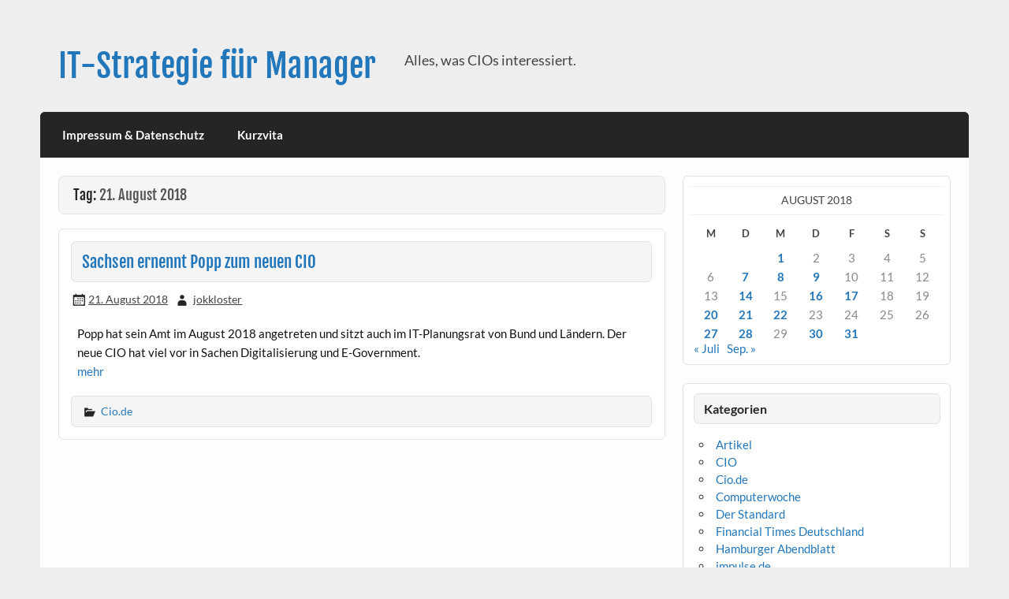

--- FILE ---
content_type: text/html; charset=UTF-8
request_url: https://johannes-klostermeier.de/2018/08/21/
body_size: 7583
content:
<!DOCTYPE html><!-- HTML 5 -->
<html lang="de">

<head>
<meta charset="UTF-8" />
<meta name="viewport" content="width=device-width, initial-scale=1">
<link rel="profile" href="http://gmpg.org/xfn/11" />
<link rel="pingback" href="https://johannes-klostermeier.de/xmlrpc.php" />

<title>21. August 2018 &#8211; IT-Strategie für Manager</title>
<meta name='robots' content='max-image-preview:large' />
<link rel="alternate" type="application/rss+xml" title="IT-Strategie für Manager &raquo; Feed" href="https://johannes-klostermeier.de/feed/" />
<link rel="alternate" type="application/rss+xml" title="IT-Strategie für Manager &raquo; Kommentar-Feed" href="https://johannes-klostermeier.de/comments/feed/" />
<style id='wp-img-auto-sizes-contain-inline-css' type='text/css'>
img:is([sizes=auto i],[sizes^="auto," i]){contain-intrinsic-size:3000px 1500px}
/*# sourceURL=wp-img-auto-sizes-contain-inline-css */
</style>
<link rel='stylesheet' id='courage-custom-fonts-css' href='https://johannes-klostermeier.de/wp-content/themes/courage/css/custom-fonts.css?ver=20180413' type='text/css' media='all' />
<style id='wp-emoji-styles-inline-css' type='text/css'>

	img.wp-smiley, img.emoji {
		display: inline !important;
		border: none !important;
		box-shadow: none !important;
		height: 1em !important;
		width: 1em !important;
		margin: 0 0.07em !important;
		vertical-align: -0.1em !important;
		background: none !important;
		padding: 0 !important;
	}
/*# sourceURL=wp-emoji-styles-inline-css */
</style>
<style id='wp-block-library-inline-css' type='text/css'>
:root{--wp-block-synced-color:#7a00df;--wp-block-synced-color--rgb:122,0,223;--wp-bound-block-color:var(--wp-block-synced-color);--wp-editor-canvas-background:#ddd;--wp-admin-theme-color:#007cba;--wp-admin-theme-color--rgb:0,124,186;--wp-admin-theme-color-darker-10:#006ba1;--wp-admin-theme-color-darker-10--rgb:0,107,160.5;--wp-admin-theme-color-darker-20:#005a87;--wp-admin-theme-color-darker-20--rgb:0,90,135;--wp-admin-border-width-focus:2px}@media (min-resolution:192dpi){:root{--wp-admin-border-width-focus:1.5px}}.wp-element-button{cursor:pointer}:root .has-very-light-gray-background-color{background-color:#eee}:root .has-very-dark-gray-background-color{background-color:#313131}:root .has-very-light-gray-color{color:#eee}:root .has-very-dark-gray-color{color:#313131}:root .has-vivid-green-cyan-to-vivid-cyan-blue-gradient-background{background:linear-gradient(135deg,#00d084,#0693e3)}:root .has-purple-crush-gradient-background{background:linear-gradient(135deg,#34e2e4,#4721fb 50%,#ab1dfe)}:root .has-hazy-dawn-gradient-background{background:linear-gradient(135deg,#faaca8,#dad0ec)}:root .has-subdued-olive-gradient-background{background:linear-gradient(135deg,#fafae1,#67a671)}:root .has-atomic-cream-gradient-background{background:linear-gradient(135deg,#fdd79a,#004a59)}:root .has-nightshade-gradient-background{background:linear-gradient(135deg,#330968,#31cdcf)}:root .has-midnight-gradient-background{background:linear-gradient(135deg,#020381,#2874fc)}:root{--wp--preset--font-size--normal:16px;--wp--preset--font-size--huge:42px}.has-regular-font-size{font-size:1em}.has-larger-font-size{font-size:2.625em}.has-normal-font-size{font-size:var(--wp--preset--font-size--normal)}.has-huge-font-size{font-size:var(--wp--preset--font-size--huge)}.has-text-align-center{text-align:center}.has-text-align-left{text-align:left}.has-text-align-right{text-align:right}.has-fit-text{white-space:nowrap!important}#end-resizable-editor-section{display:none}.aligncenter{clear:both}.items-justified-left{justify-content:flex-start}.items-justified-center{justify-content:center}.items-justified-right{justify-content:flex-end}.items-justified-space-between{justify-content:space-between}.screen-reader-text{border:0;clip-path:inset(50%);height:1px;margin:-1px;overflow:hidden;padding:0;position:absolute;width:1px;word-wrap:normal!important}.screen-reader-text:focus{background-color:#ddd;clip-path:none;color:#444;display:block;font-size:1em;height:auto;left:5px;line-height:normal;padding:15px 23px 14px;text-decoration:none;top:5px;width:auto;z-index:100000}html :where(.has-border-color){border-style:solid}html :where([style*=border-top-color]){border-top-style:solid}html :where([style*=border-right-color]){border-right-style:solid}html :where([style*=border-bottom-color]){border-bottom-style:solid}html :where([style*=border-left-color]){border-left-style:solid}html :where([style*=border-width]){border-style:solid}html :where([style*=border-top-width]){border-top-style:solid}html :where([style*=border-right-width]){border-right-style:solid}html :where([style*=border-bottom-width]){border-bottom-style:solid}html :where([style*=border-left-width]){border-left-style:solid}html :where(img[class*=wp-image-]){height:auto;max-width:100%}:where(figure){margin:0 0 1em}html :where(.is-position-sticky){--wp-admin--admin-bar--position-offset:var(--wp-admin--admin-bar--height,0px)}@media screen and (max-width:600px){html :where(.is-position-sticky){--wp-admin--admin-bar--position-offset:0px}}

/*# sourceURL=wp-block-library-inline-css */
</style><style id='global-styles-inline-css' type='text/css'>
:root{--wp--preset--aspect-ratio--square: 1;--wp--preset--aspect-ratio--4-3: 4/3;--wp--preset--aspect-ratio--3-4: 3/4;--wp--preset--aspect-ratio--3-2: 3/2;--wp--preset--aspect-ratio--2-3: 2/3;--wp--preset--aspect-ratio--16-9: 16/9;--wp--preset--aspect-ratio--9-16: 9/16;--wp--preset--color--black: #353535;--wp--preset--color--cyan-bluish-gray: #abb8c3;--wp--preset--color--white: #ffffff;--wp--preset--color--pale-pink: #f78da7;--wp--preset--color--vivid-red: #cf2e2e;--wp--preset--color--luminous-vivid-orange: #ff6900;--wp--preset--color--luminous-vivid-amber: #fcb900;--wp--preset--color--light-green-cyan: #7bdcb5;--wp--preset--color--vivid-green-cyan: #00d084;--wp--preset--color--pale-cyan-blue: #8ed1fc;--wp--preset--color--vivid-cyan-blue: #0693e3;--wp--preset--color--vivid-purple: #9b51e0;--wp--preset--color--primary: #2277bb;--wp--preset--color--light-gray: #f0f0f0;--wp--preset--color--dark-gray: #777777;--wp--preset--gradient--vivid-cyan-blue-to-vivid-purple: linear-gradient(135deg,rgb(6,147,227) 0%,rgb(155,81,224) 100%);--wp--preset--gradient--light-green-cyan-to-vivid-green-cyan: linear-gradient(135deg,rgb(122,220,180) 0%,rgb(0,208,130) 100%);--wp--preset--gradient--luminous-vivid-amber-to-luminous-vivid-orange: linear-gradient(135deg,rgb(252,185,0) 0%,rgb(255,105,0) 100%);--wp--preset--gradient--luminous-vivid-orange-to-vivid-red: linear-gradient(135deg,rgb(255,105,0) 0%,rgb(207,46,46) 100%);--wp--preset--gradient--very-light-gray-to-cyan-bluish-gray: linear-gradient(135deg,rgb(238,238,238) 0%,rgb(169,184,195) 100%);--wp--preset--gradient--cool-to-warm-spectrum: linear-gradient(135deg,rgb(74,234,220) 0%,rgb(151,120,209) 20%,rgb(207,42,186) 40%,rgb(238,44,130) 60%,rgb(251,105,98) 80%,rgb(254,248,76) 100%);--wp--preset--gradient--blush-light-purple: linear-gradient(135deg,rgb(255,206,236) 0%,rgb(152,150,240) 100%);--wp--preset--gradient--blush-bordeaux: linear-gradient(135deg,rgb(254,205,165) 0%,rgb(254,45,45) 50%,rgb(107,0,62) 100%);--wp--preset--gradient--luminous-dusk: linear-gradient(135deg,rgb(255,203,112) 0%,rgb(199,81,192) 50%,rgb(65,88,208) 100%);--wp--preset--gradient--pale-ocean: linear-gradient(135deg,rgb(255,245,203) 0%,rgb(182,227,212) 50%,rgb(51,167,181) 100%);--wp--preset--gradient--electric-grass: linear-gradient(135deg,rgb(202,248,128) 0%,rgb(113,206,126) 100%);--wp--preset--gradient--midnight: linear-gradient(135deg,rgb(2,3,129) 0%,rgb(40,116,252) 100%);--wp--preset--font-size--small: 13px;--wp--preset--font-size--medium: 20px;--wp--preset--font-size--large: 36px;--wp--preset--font-size--x-large: 42px;--wp--preset--spacing--20: 0.44rem;--wp--preset--spacing--30: 0.67rem;--wp--preset--spacing--40: 1rem;--wp--preset--spacing--50: 1.5rem;--wp--preset--spacing--60: 2.25rem;--wp--preset--spacing--70: 3.38rem;--wp--preset--spacing--80: 5.06rem;--wp--preset--shadow--natural: 6px 6px 9px rgba(0, 0, 0, 0.2);--wp--preset--shadow--deep: 12px 12px 50px rgba(0, 0, 0, 0.4);--wp--preset--shadow--sharp: 6px 6px 0px rgba(0, 0, 0, 0.2);--wp--preset--shadow--outlined: 6px 6px 0px -3px rgb(255, 255, 255), 6px 6px rgb(0, 0, 0);--wp--preset--shadow--crisp: 6px 6px 0px rgb(0, 0, 0);}:where(.is-layout-flex){gap: 0.5em;}:where(.is-layout-grid){gap: 0.5em;}body .is-layout-flex{display: flex;}.is-layout-flex{flex-wrap: wrap;align-items: center;}.is-layout-flex > :is(*, div){margin: 0;}body .is-layout-grid{display: grid;}.is-layout-grid > :is(*, div){margin: 0;}:where(.wp-block-columns.is-layout-flex){gap: 2em;}:where(.wp-block-columns.is-layout-grid){gap: 2em;}:where(.wp-block-post-template.is-layout-flex){gap: 1.25em;}:where(.wp-block-post-template.is-layout-grid){gap: 1.25em;}.has-black-color{color: var(--wp--preset--color--black) !important;}.has-cyan-bluish-gray-color{color: var(--wp--preset--color--cyan-bluish-gray) !important;}.has-white-color{color: var(--wp--preset--color--white) !important;}.has-pale-pink-color{color: var(--wp--preset--color--pale-pink) !important;}.has-vivid-red-color{color: var(--wp--preset--color--vivid-red) !important;}.has-luminous-vivid-orange-color{color: var(--wp--preset--color--luminous-vivid-orange) !important;}.has-luminous-vivid-amber-color{color: var(--wp--preset--color--luminous-vivid-amber) !important;}.has-light-green-cyan-color{color: var(--wp--preset--color--light-green-cyan) !important;}.has-vivid-green-cyan-color{color: var(--wp--preset--color--vivid-green-cyan) !important;}.has-pale-cyan-blue-color{color: var(--wp--preset--color--pale-cyan-blue) !important;}.has-vivid-cyan-blue-color{color: var(--wp--preset--color--vivid-cyan-blue) !important;}.has-vivid-purple-color{color: var(--wp--preset--color--vivid-purple) !important;}.has-black-background-color{background-color: var(--wp--preset--color--black) !important;}.has-cyan-bluish-gray-background-color{background-color: var(--wp--preset--color--cyan-bluish-gray) !important;}.has-white-background-color{background-color: var(--wp--preset--color--white) !important;}.has-pale-pink-background-color{background-color: var(--wp--preset--color--pale-pink) !important;}.has-vivid-red-background-color{background-color: var(--wp--preset--color--vivid-red) !important;}.has-luminous-vivid-orange-background-color{background-color: var(--wp--preset--color--luminous-vivid-orange) !important;}.has-luminous-vivid-amber-background-color{background-color: var(--wp--preset--color--luminous-vivid-amber) !important;}.has-light-green-cyan-background-color{background-color: var(--wp--preset--color--light-green-cyan) !important;}.has-vivid-green-cyan-background-color{background-color: var(--wp--preset--color--vivid-green-cyan) !important;}.has-pale-cyan-blue-background-color{background-color: var(--wp--preset--color--pale-cyan-blue) !important;}.has-vivid-cyan-blue-background-color{background-color: var(--wp--preset--color--vivid-cyan-blue) !important;}.has-vivid-purple-background-color{background-color: var(--wp--preset--color--vivid-purple) !important;}.has-black-border-color{border-color: var(--wp--preset--color--black) !important;}.has-cyan-bluish-gray-border-color{border-color: var(--wp--preset--color--cyan-bluish-gray) !important;}.has-white-border-color{border-color: var(--wp--preset--color--white) !important;}.has-pale-pink-border-color{border-color: var(--wp--preset--color--pale-pink) !important;}.has-vivid-red-border-color{border-color: var(--wp--preset--color--vivid-red) !important;}.has-luminous-vivid-orange-border-color{border-color: var(--wp--preset--color--luminous-vivid-orange) !important;}.has-luminous-vivid-amber-border-color{border-color: var(--wp--preset--color--luminous-vivid-amber) !important;}.has-light-green-cyan-border-color{border-color: var(--wp--preset--color--light-green-cyan) !important;}.has-vivid-green-cyan-border-color{border-color: var(--wp--preset--color--vivid-green-cyan) !important;}.has-pale-cyan-blue-border-color{border-color: var(--wp--preset--color--pale-cyan-blue) !important;}.has-vivid-cyan-blue-border-color{border-color: var(--wp--preset--color--vivid-cyan-blue) !important;}.has-vivid-purple-border-color{border-color: var(--wp--preset--color--vivid-purple) !important;}.has-vivid-cyan-blue-to-vivid-purple-gradient-background{background: var(--wp--preset--gradient--vivid-cyan-blue-to-vivid-purple) !important;}.has-light-green-cyan-to-vivid-green-cyan-gradient-background{background: var(--wp--preset--gradient--light-green-cyan-to-vivid-green-cyan) !important;}.has-luminous-vivid-amber-to-luminous-vivid-orange-gradient-background{background: var(--wp--preset--gradient--luminous-vivid-amber-to-luminous-vivid-orange) !important;}.has-luminous-vivid-orange-to-vivid-red-gradient-background{background: var(--wp--preset--gradient--luminous-vivid-orange-to-vivid-red) !important;}.has-very-light-gray-to-cyan-bluish-gray-gradient-background{background: var(--wp--preset--gradient--very-light-gray-to-cyan-bluish-gray) !important;}.has-cool-to-warm-spectrum-gradient-background{background: var(--wp--preset--gradient--cool-to-warm-spectrum) !important;}.has-blush-light-purple-gradient-background{background: var(--wp--preset--gradient--blush-light-purple) !important;}.has-blush-bordeaux-gradient-background{background: var(--wp--preset--gradient--blush-bordeaux) !important;}.has-luminous-dusk-gradient-background{background: var(--wp--preset--gradient--luminous-dusk) !important;}.has-pale-ocean-gradient-background{background: var(--wp--preset--gradient--pale-ocean) !important;}.has-electric-grass-gradient-background{background: var(--wp--preset--gradient--electric-grass) !important;}.has-midnight-gradient-background{background: var(--wp--preset--gradient--midnight) !important;}.has-small-font-size{font-size: var(--wp--preset--font-size--small) !important;}.has-medium-font-size{font-size: var(--wp--preset--font-size--medium) !important;}.has-large-font-size{font-size: var(--wp--preset--font-size--large) !important;}.has-x-large-font-size{font-size: var(--wp--preset--font-size--x-large) !important;}
/*# sourceURL=global-styles-inline-css */
</style>

<style id='classic-theme-styles-inline-css' type='text/css'>
/*! This file is auto-generated */
.wp-block-button__link{color:#fff;background-color:#32373c;border-radius:9999px;box-shadow:none;text-decoration:none;padding:calc(.667em + 2px) calc(1.333em + 2px);font-size:1.125em}.wp-block-file__button{background:#32373c;color:#fff;text-decoration:none}
/*# sourceURL=/wp-includes/css/classic-themes.min.css */
</style>
<link rel='stylesheet' id='courage-stylesheet-css' href='https://johannes-klostermeier.de/wp-content/themes/courage/style.css?ver=1.5.7' type='text/css' media='all' />
<link rel='stylesheet' id='genericons-css' href='https://johannes-klostermeier.de/wp-content/themes/courage/css/genericons/genericons.css?ver=3.4.1' type='text/css' media='all' />
<script type="text/javascript" src="https://johannes-klostermeier.de/wp-includes/js/jquery/jquery.min.js?ver=3.7.1" id="jquery-core-js"></script>
<script type="text/javascript" src="https://johannes-klostermeier.de/wp-includes/js/jquery/jquery-migrate.min.js?ver=3.4.1" id="jquery-migrate-js"></script>
<script type="text/javascript" id="courage-jquery-navigation-js-extra">
/* <![CDATA[ */
var courage_mainnav_title = {"text":"Men\u00fc"};
//# sourceURL=courage-jquery-navigation-js-extra
/* ]]> */
</script>
<script type="text/javascript" src="https://johannes-klostermeier.de/wp-content/themes/courage/js/navigation.js?ver=20210324" id="courage-jquery-navigation-js"></script>
<link rel="https://api.w.org/" href="https://johannes-klostermeier.de/wp-json/" /><link rel="EditURI" type="application/rsd+xml" title="RSD" href="https://johannes-klostermeier.de/xmlrpc.php?rsd" />
<meta name="generator" content="WordPress 6.9" />
</head>

<body class="archive date wp-theme-courage">

<a class="skip-link screen-reader-text" href="#content">Skip to content</a>

	<div id="topheader-wrap">
		
	<div id="topheader" class="clearfix">

		
	</div>	</div>

	<div id="wrapper" class="hfeed">

		<div id="header-wrap">

			<header id="header" class="clearfix" role="banner">

				<div id="logo" class="clearfix">

										
		<p class="site-title"><a href="https://johannes-klostermeier.de/" rel="home">IT-Strategie für Manager</a></p>

						
			<p class="site-description">Alles, was CIOs interessiert.</p>

		
				</div>

				<div id="header-content" class="clearfix">
									</div>

			</header>

		</div>

		<div id="navi-wrap">
			<nav id="mainnav" class="clearfix" role="navigation">
				<ul id="mainnav-menu" class="main-navigation-menu menu"><li class="page_item page-item-6"><a href="https://johannes-klostermeier.de/impressum/">Impressum &#038; Datenschutz</a></li>
<li class="page_item page-item-56"><a href="https://johannes-klostermeier.de/kurzvita/">Kurzvita</a></li>
</ul>			</nav>
		</div>

		

	<div id="wrap" class="clearfix">
		
		<section id="content" class="primary" role="main">

						
			<header class="page-header">
				<h2 class="archive-title">Tag: <span>21. August 2018</span></h2>			</header>
						
					
	<article id="post-3060" class="content-full post-3060 post type-post status-publish format-standard hentry category-cio-de">
		
		
		<a href="https://johannes-klostermeier.de/2018/08/21/sachsen-ernennt-popp-zum-neuen-cio/" rel="bookmark">
					</a>

		
		<h2 class="entry-title post-title"><a href="https://johannes-klostermeier.de/2018/08/21/sachsen-ernennt-popp-zum-neuen-cio/" rel="bookmark">Sachsen ernennt Popp zum neuen CIO</a></h2>		
		<div class="entry-meta postmeta"><span class="meta-date"><a href="https://johannes-klostermeier.de/2018/08/21/sachsen-ernennt-popp-zum-neuen-cio/" title="21:19" rel="bookmark"><time class="entry-date published updated" datetime="2018-08-21T21:19:03+02:00">21. August 2018</time></a></span><span class="meta-author author vcard"> <a class="url fn n" href="https://johannes-klostermeier.de/author/admin/" title="Alle Beiträge von jokkloster anzeigen" rel="author">jokkloster</a></span></div>

		<div class="entry clearfix">
			<p>Popp hat sein Amt im August 2018 angetreten und sitzt auch im IT-Planungsrat von Bund und Ländern. Der neue CIO hat viel vor in Sachen Digitalisierung und E-Government.<br />
<a href="https://www.cio.de/a/sachsen-ernennt-popp-zum-neuen-cio,3584464/index.html " target="_blank" rel="noopener noreferrer">mehr</a></p>
			<div class="page-links"></div>
		</div>
		
		
			<div class="postinfo clearfix">

			
				<span class="meta-category">
					<a href="https://johannes-klostermeier.de/category/cio-de/" rel="category tag">Cio.de</a>				</span>

			
			</div>

		
	</article>			
		</section>
		
		
	<section id="sidebar" class="secondary clearfix" role="complementary">

		<aside id="calendar-4" class="widget widget_calendar clearfix"><div id="calendar_wrap" class="calendar_wrap"><table id="wp-calendar" class="wp-calendar-table">
	<caption>August 2018</caption>
	<thead>
	<tr>
		<th scope="col" aria-label="Montag">M</th>
		<th scope="col" aria-label="Dienstag">D</th>
		<th scope="col" aria-label="Mittwoch">M</th>
		<th scope="col" aria-label="Donnerstag">D</th>
		<th scope="col" aria-label="Freitag">F</th>
		<th scope="col" aria-label="Samstag">S</th>
		<th scope="col" aria-label="Sonntag">S</th>
	</tr>
	</thead>
	<tbody>
	<tr>
		<td colspan="2" class="pad">&nbsp;</td><td><a href="https://johannes-klostermeier.de/2018/08/01/" aria-label="Beiträge veröffentlicht am 1. August 2018">1</a></td><td>2</td><td>3</td><td>4</td><td>5</td>
	</tr>
	<tr>
		<td>6</td><td><a href="https://johannes-klostermeier.de/2018/08/07/" aria-label="Beiträge veröffentlicht am 7. August 2018">7</a></td><td><a href="https://johannes-klostermeier.de/2018/08/08/" aria-label="Beiträge veröffentlicht am 8. August 2018">8</a></td><td><a href="https://johannes-klostermeier.de/2018/08/09/" aria-label="Beiträge veröffentlicht am 9. August 2018">9</a></td><td>10</td><td>11</td><td>12</td>
	</tr>
	<tr>
		<td>13</td><td><a href="https://johannes-klostermeier.de/2018/08/14/" aria-label="Beiträge veröffentlicht am 14. August 2018">14</a></td><td>15</td><td><a href="https://johannes-klostermeier.de/2018/08/16/" aria-label="Beiträge veröffentlicht am 16. August 2018">16</a></td><td><a href="https://johannes-klostermeier.de/2018/08/17/" aria-label="Beiträge veröffentlicht am 17. August 2018">17</a></td><td>18</td><td>19</td>
	</tr>
	<tr>
		<td><a href="https://johannes-klostermeier.de/2018/08/20/" aria-label="Beiträge veröffentlicht am 20. August 2018">20</a></td><td><a href="https://johannes-klostermeier.de/2018/08/21/" aria-label="Beiträge veröffentlicht am 21. August 2018">21</a></td><td><a href="https://johannes-klostermeier.de/2018/08/22/" aria-label="Beiträge veröffentlicht am 22. August 2018">22</a></td><td>23</td><td>24</td><td>25</td><td>26</td>
	</tr>
	<tr>
		<td><a href="https://johannes-klostermeier.de/2018/08/27/" aria-label="Beiträge veröffentlicht am 27. August 2018">27</a></td><td><a href="https://johannes-klostermeier.de/2018/08/28/" aria-label="Beiträge veröffentlicht am 28. August 2018">28</a></td><td>29</td><td><a href="https://johannes-klostermeier.de/2018/08/30/" aria-label="Beiträge veröffentlicht am 30. August 2018">30</a></td><td><a href="https://johannes-klostermeier.de/2018/08/31/" aria-label="Beiträge veröffentlicht am 31. August 2018">31</a></td>
		<td class="pad" colspan="2">&nbsp;</td>
	</tr>
	</tbody>
	</table><nav aria-label="Vorherige und nächste Monate" class="wp-calendar-nav">
		<span class="wp-calendar-nav-prev"><a href="https://johannes-klostermeier.de/2018/07/">&laquo; Juli</a></span>
		<span class="pad">&nbsp;</span>
		<span class="wp-calendar-nav-next"><a href="https://johannes-klostermeier.de/2018/09/">Sep. &raquo;</a></span>
	</nav></div></aside><aside id="categories-4" class="widget widget_categories clearfix"><h3 class="widgettitle"><span>Kategorien</span></h3>
			<ul>
				</li>
	<li class="cat-item cat-item-3"><a href="https://johannes-klostermeier.de/category/artikel/">Artikel</a>
</li>
	<li class="cat-item cat-item-27"><a href="https://johannes-klostermeier.de/category/cio/">CIO</a>
</li>
	<li class="cat-item cat-item-28"><a href="https://johannes-klostermeier.de/category/cio-de/">Cio.de</a>
</li>
	<li class="cat-item cat-item-33"><a href="https://johannes-klostermeier.de/category/computerwoche/">Computerwoche</a>
</li>
	<li class="cat-item cat-item-34"><a href="https://johannes-klostermeier.de/category/der-standard/">Der Standard</a>
</li>
	<li class="cat-item cat-item-31"><a href="https://johannes-klostermeier.de/category/financial-times-deutschland/">Financial Times Deutschland</a>
</li>
	<li class="cat-item cat-item-30"><a href="https://johannes-klostermeier.de/category/hamburger-abendblatt/">Hamburger Abendblatt</a>
</li>
	<li class="cat-item cat-item-22"><a href="https://johannes-klostermeier.de/category/impulse-de/">impulse.de</a>
</li>
	<li class="cat-item cat-item-19"><a href="https://johannes-klostermeier.de/category/manager-magazin-de/">Manager Magazin.de</a>
</li>
	<li class="cat-item cat-item-23"><a href="https://johannes-klostermeier.de/category/nutzwertjournalismus-de/">Nutzwertjournalismus.de</a>
</li>
	<li class="cat-item cat-item-39"><a href="https://johannes-klostermeier.de/category/paigo-blog/">Paigo Blog</a>
</li>
	<li class="cat-item cat-item-32"><a href="https://johannes-klostermeier.de/category/photovoltaik/">Photovoltaik</a>
</li>
	<li class="cat-item cat-item-37"><a href="https://johannes-klostermeier.de/category/sap-newsroom/">SAP Newsroom</a>
</li>
	<li class="cat-item cat-item-25"><a href="https://johannes-klostermeier.de/category/sap-info/">SAP.info</a>
</li>
	<li class="cat-item cat-item-29"><a href="https://johannes-klostermeier.de/category/tecchannel-de/">tecchannel.de</a>
</li>
	<li class="cat-item cat-item-20"><a href="https://johannes-klostermeier.de/category/zdnet-de/">ZDNet.de</a>
</li>
			</ul>

			</aside><aside id="tag_cloud-4" class="widget widget_tag_cloud clearfix"><h3 class="widgettitle"><span>Schlagwörter</span></h3><div class="tagcloud"><a href="https://johannes-klostermeier.de/tag/cio/" class="tag-cloud-link tag-link-6 tag-link-position-1" style="font-size: 14.732824427481pt;" aria-label="CIO (35 Einträge)">CIO</a>
<a href="https://johannes-klostermeier.de/tag/cio-de/" class="tag-cloud-link tag-link-17 tag-link-position-2" style="font-size: 22pt;" aria-label="Cio.de (839 Einträge)">Cio.de</a>
<a href="https://johannes-klostermeier.de/tag/computerwoche/" class="tag-cloud-link tag-link-10 tag-link-position-3" style="font-size: 10.93893129771pt;" aria-label="Computerwoche (6 Einträge)">Computerwoche</a>
<a href="https://johannes-klostermeier.de/tag/der-standard/" class="tag-cloud-link tag-link-8 tag-link-position-4" style="font-size: 10.93893129771pt;" aria-label="Der Standard (6 Einträge)">Der Standard</a>
<a href="https://johannes-klostermeier.de/tag/financial-times-deutschland/" class="tag-cloud-link tag-link-7 tag-link-position-5" style="font-size: 12.328244274809pt;" aria-label="Financial Times Deutschland (12 Einträge)">Financial Times Deutschland</a>
<a href="https://johannes-klostermeier.de/tag/hamburger-abendblatt/" class="tag-cloud-link tag-link-16 tag-link-position-6" style="font-size: 8pt;" aria-label="Hamburger Abendblatt (1 Eintrag)">Hamburger Abendblatt</a>
<a href="https://johannes-klostermeier.de/tag/impulse-de/" class="tag-cloud-link tag-link-35 tag-link-position-7" style="font-size: 8.9618320610687pt;" aria-label="impulse.de (2 Einträge)">impulse.de</a>
<a href="https://johannes-klostermeier.de/tag/manager-magazinde/" class="tag-cloud-link tag-link-14 tag-link-position-8" style="font-size: 10.137404580153pt;" aria-label="manager magazin.de (4 Einträge)">manager magazin.de</a>
<a href="https://johannes-klostermeier.de/tag/nutzwertjournalismus/" class="tag-cloud-link tag-link-24 tag-link-position-9" style="font-size: 8pt;" aria-label="Nutzwertjournalismus (1 Eintrag)">Nutzwertjournalismus</a>
<a href="https://johannes-klostermeier.de/tag/paigo/" class="tag-cloud-link tag-link-40 tag-link-position-10" style="font-size: 8pt;" aria-label="Paigo (1 Eintrag)">Paigo</a>
<a href="https://johannes-klostermeier.de/tag/personalie/" class="tag-cloud-link tag-link-26 tag-link-position-11" style="font-size: 14.893129770992pt;" aria-label="Personalie (38 Einträge)">Personalie</a>
<a href="https://johannes-klostermeier.de/tag/photovoltaik/" class="tag-cloud-link tag-link-11 tag-link-position-12" style="font-size: 8pt;" aria-label="Photovoltaik (1 Eintrag)">Photovoltaik</a>
<a href="https://johannes-klostermeier.de/tag/sap/" class="tag-cloud-link tag-link-38 tag-link-position-13" style="font-size: 15.053435114504pt;" aria-label="SAP (41 Einträge)">SAP</a>
<a href="https://johannes-klostermeier.de/tag/schlagwort-hinzufuegen/" class="tag-cloud-link tag-link-15 tag-link-position-14" style="font-size: 8.9618320610687pt;" aria-label="Schlagwort hinzufügen (2 Einträge)">Schlagwort hinzufügen</a>
<a href="https://johannes-klostermeier.de/tag/tecchannel-de/" class="tag-cloud-link tag-link-18 tag-link-position-15" style="font-size: 8pt;" aria-label="tecchannel.de (1 Eintrag)">tecchannel.de</a>
<a href="https://johannes-klostermeier.de/tag/zdnet/" class="tag-cloud-link tag-link-12 tag-link-position-16" style="font-size: 8pt;" aria-label="ZDNnet (1 Eintrag)">ZDNnet</a></div>
</aside>
	</section>	</div>
	

	
	<div id="footer-wrap">

		<footer id="footer" class="container clearfix" role="contentinfo">

			<nav id="footernav" class="clearfix" role="navigation">
							</nav>

			<div id="footer-text">
				
	<span class="credit-link">
		Erstellt mit <a href="http://wordpress.org" title="WordPress">WordPress</a> und <a href="https://themezee.com/themes/courage/" title="Courage WordPress Theme">Courage</a>.	</span>

			</div>

		</footer>

	</div>

</div><!-- end #wrapper -->

<script type="speculationrules">
{"prefetch":[{"source":"document","where":{"and":[{"href_matches":"/*"},{"not":{"href_matches":["/wp-*.php","/wp-admin/*","/wp-content/uploads/*","/wp-content/*","/wp-content/plugins/*","/wp-content/themes/courage/*","/*\\?(.+)"]}},{"not":{"selector_matches":"a[rel~=\"nofollow\"]"}},{"not":{"selector_matches":".no-prefetch, .no-prefetch a"}}]},"eagerness":"conservative"}]}
</script>
<script id="wp-emoji-settings" type="application/json">
{"baseUrl":"https://s.w.org/images/core/emoji/17.0.2/72x72/","ext":".png","svgUrl":"https://s.w.org/images/core/emoji/17.0.2/svg/","svgExt":".svg","source":{"concatemoji":"https://johannes-klostermeier.de/wp-includes/js/wp-emoji-release.min.js?ver=6.9"}}
</script>
<script type="module">
/* <![CDATA[ */
/*! This file is auto-generated */
const a=JSON.parse(document.getElementById("wp-emoji-settings").textContent),o=(window._wpemojiSettings=a,"wpEmojiSettingsSupports"),s=["flag","emoji"];function i(e){try{var t={supportTests:e,timestamp:(new Date).valueOf()};sessionStorage.setItem(o,JSON.stringify(t))}catch(e){}}function c(e,t,n){e.clearRect(0,0,e.canvas.width,e.canvas.height),e.fillText(t,0,0);t=new Uint32Array(e.getImageData(0,0,e.canvas.width,e.canvas.height).data);e.clearRect(0,0,e.canvas.width,e.canvas.height),e.fillText(n,0,0);const a=new Uint32Array(e.getImageData(0,0,e.canvas.width,e.canvas.height).data);return t.every((e,t)=>e===a[t])}function p(e,t){e.clearRect(0,0,e.canvas.width,e.canvas.height),e.fillText(t,0,0);var n=e.getImageData(16,16,1,1);for(let e=0;e<n.data.length;e++)if(0!==n.data[e])return!1;return!0}function u(e,t,n,a){switch(t){case"flag":return n(e,"\ud83c\udff3\ufe0f\u200d\u26a7\ufe0f","\ud83c\udff3\ufe0f\u200b\u26a7\ufe0f")?!1:!n(e,"\ud83c\udde8\ud83c\uddf6","\ud83c\udde8\u200b\ud83c\uddf6")&&!n(e,"\ud83c\udff4\udb40\udc67\udb40\udc62\udb40\udc65\udb40\udc6e\udb40\udc67\udb40\udc7f","\ud83c\udff4\u200b\udb40\udc67\u200b\udb40\udc62\u200b\udb40\udc65\u200b\udb40\udc6e\u200b\udb40\udc67\u200b\udb40\udc7f");case"emoji":return!a(e,"\ud83e\u1fac8")}return!1}function f(e,t,n,a){let r;const o=(r="undefined"!=typeof WorkerGlobalScope&&self instanceof WorkerGlobalScope?new OffscreenCanvas(300,150):document.createElement("canvas")).getContext("2d",{willReadFrequently:!0}),s=(o.textBaseline="top",o.font="600 32px Arial",{});return e.forEach(e=>{s[e]=t(o,e,n,a)}),s}function r(e){var t=document.createElement("script");t.src=e,t.defer=!0,document.head.appendChild(t)}a.supports={everything:!0,everythingExceptFlag:!0},new Promise(t=>{let n=function(){try{var e=JSON.parse(sessionStorage.getItem(o));if("object"==typeof e&&"number"==typeof e.timestamp&&(new Date).valueOf()<e.timestamp+604800&&"object"==typeof e.supportTests)return e.supportTests}catch(e){}return null}();if(!n){if("undefined"!=typeof Worker&&"undefined"!=typeof OffscreenCanvas&&"undefined"!=typeof URL&&URL.createObjectURL&&"undefined"!=typeof Blob)try{var e="postMessage("+f.toString()+"("+[JSON.stringify(s),u.toString(),c.toString(),p.toString()].join(",")+"));",a=new Blob([e],{type:"text/javascript"});const r=new Worker(URL.createObjectURL(a),{name:"wpTestEmojiSupports"});return void(r.onmessage=e=>{i(n=e.data),r.terminate(),t(n)})}catch(e){}i(n=f(s,u,c,p))}t(n)}).then(e=>{for(const n in e)a.supports[n]=e[n],a.supports.everything=a.supports.everything&&a.supports[n],"flag"!==n&&(a.supports.everythingExceptFlag=a.supports.everythingExceptFlag&&a.supports[n]);var t;a.supports.everythingExceptFlag=a.supports.everythingExceptFlag&&!a.supports.flag,a.supports.everything||((t=a.source||{}).concatemoji?r(t.concatemoji):t.wpemoji&&t.twemoji&&(r(t.twemoji),r(t.wpemoji)))});
//# sourceURL=https://johannes-klostermeier.de/wp-includes/js/wp-emoji-loader.min.js
/* ]]> */
</script>
</body>
</html>
